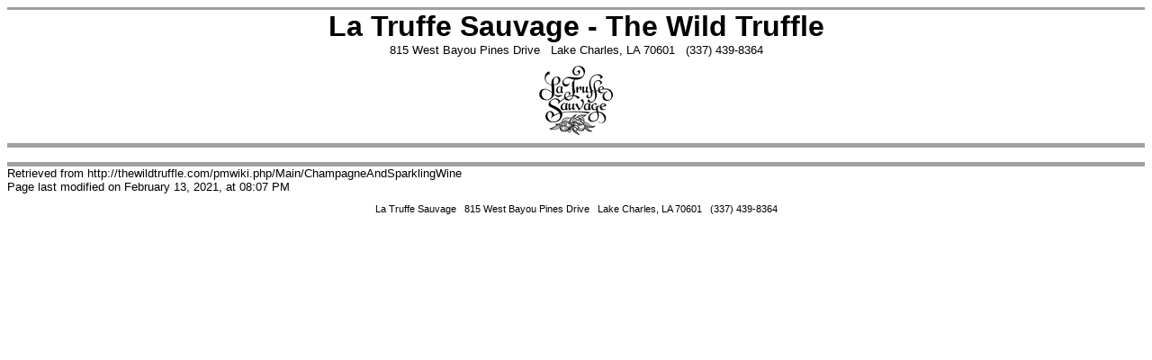

--- FILE ---
content_type: text/html; charset=ISO-8859-1;
request_url: http://thewildtruffle.com/pmwiki.php/Main/ChampagneAndSparklingWine?action=print
body_size: 2611
content:
<!DOCTYPE html PUBLIC "-//W3C//DTD XHTML 1.0 Transitional//EN" "http://www.w3.org/TR/xhtml1/DTD/xhtml1-transitional.dtd">
<html>
<head>
  <title>La Truffe Sauvage - The Wild Truffle | Main / Champagne And Sparkling Wine</title>
  <link rel='stylesheet' href='http://thewildtruffle.com/pub/skins/ltsprint/print.css' type='text/css' />
  <!--HeaderText--><style type='text/css'><!--
  ul, ol, pre, dl, p { margin-top:0px; margin-bottom:0px; }
  code.escaped { white-space: nowrap; }
  .vspace { margin-top:1.33em; }
  .indent { margin-left:40px; }
  .outdent { margin-left:40px; text-indent:-40px; }
  a.createlinktext { text-decoration:none; border-bottom:1px dotted gray; }
  a.createlink { text-decoration:none; position:relative; top:-0.5em;
    font-weight:bold; font-size:smaller; border-bottom:none; }
  img { border:0px; }
  .editconflict { color:green; 
  font-style:italic; margin-top:1.33em; margin-bottom:1.33em; }

  table.markup { border:2px dotted #ccf; width:90%; }
  td.markup1, td.markup2 { padding-left:10px; padding-right:10px; }
  table.vert td.markup1 { border-bottom:1px solid #ccf; }
  table.horiz td.markup1 { width:23em; border-right:1px solid #ccf; }
  table.markup caption { text-align:left; }
  div.faq p, div.faq pre { margin-left:2em; }
  div.faq p.question { margin:1em 0 0.75em 0; font-weight:bold; }
  div.faqtoc div.faq * { display:none; }
  div.faqtoc div.faq p.question 
    { display:block; font-weight:normal; margin:0.5em 0 0.5em 20px; line-height:normal; }
  div.faqtoc div.faq p.question * { display:inline; }
   
    .frame 
      { border:1px solid #cccccc; padding:4px; background-color:#f9f9f9; }
    .lfloat { float:left; margin-right:0.5em; }
    .rfloat { float:right; margin-left:0.5em; }
a.varlink { text-decoration:none; }

--></style>  <meta name='robots' content='noindex,nofollow' />


</head>
<body>
  <div id='printhead'>
    <h1>La Truffe Sauvage - The Wild Truffle</h1>
    <span id="headaddr">815 West Bayou Pines Drive &nbsp; Lake Charles, LA 70601 &nbsp; (337) 439-8364 </span><br />
    <img src="http://thewildtruffle.com/pub/skins/ltsprint/pix/bwlogo.gif" width="84" height="80" alt="La Truffe Sauvage" />
  </div>
<!--PageText-->
<div id='wikitext'>
</div>

  <div id='printfoot'>
    <div class='from'>Retrieved from http://thewildtruffle.com/pmwiki.php/Main/ChampagneAndSparklingWine</div>
    <div class='lastmod'>Page last modified on February 13, 2021, at 08:07 PM</div>
    <div id="footaddr">La Truffe Sauvage &nbsp; 815 West Bayou Pines Drive &nbsp; Lake Charles, LA 70601 &nbsp; (337) 439-8364 </div>
  </div>
</body>
</html>


--- FILE ---
content_type: text/css
request_url: http://thewildtruffle.com/pub/skins/ltsprint/print.css
body_size: 2070
content:
/***********************************************************************
** print.css
**  Copyright 2004 Patrick R. Michaud (pmichaud@pobox.com)
**  This file is part of PmWiki; you can redistribute it and/or modify
**  it under the terms of the GNU General Public License as published
**  by the Free Software Foundation; either version 2 of the License, or
**  (at your option) any later version.  See pmwiki.php for full details.
***********************************************************************/

/***********************************************************************
** These settings are part of the ?action=print skin.  If you want
** to change these settings, create a new print template and set
** $PrintTemplateFmt in the config.php file to point to your new 
** printing skin.
***********************************************************************/

body { 
    width:auto;
    background-color:white;
    color:black;
    font-family:serif;
}

#printhead { 
    font-family:sans-serif;
    border-top:3px solid #a0a0a0; 
    border-bottom:5px solid #a0a0a0;  
    margin-bottom:1em; 
    text-align: center;
}
#printhead h1 { margin-top:0px; margin-bottom: 0; }
#printhead h3 { margin-bottom:0; margin-top: .5em; } 
#printhead img { padding: .5em; }
#headaddr { font-size: .8em; margin-top: 0; }

#printtitle { 
}

#printfoot {
    clear:both;
    margin-top:1em; 
    border-top:5px solid #a0a0a0; 
    font-family: sans-serif;
    font-size:smaller; 
}
#footaddr { font-size: smaller; padding-top: 1em; text-align: center; }

#wikitext {
    font: 100%/125% "georgia", "palatino linotype", "palatino", "book antiqua", "zapf calligraphic", "times", "times new roman", serif;
    text-align: justify;
}
#wikitext img { padding: .5em; }
  
a:link { color:#444444; font-weight:bold; text-decoration:none; }
a:visited { color:#444444; font-weight:bold; text-decoration:none; }
a.wikilink:hover { color: #444444; text-decoration:underline; }
a.createlink { color:#444444; }
a.createlink:visited { color:#444444; }
a.createlink:hover { color:#ff2222; }

